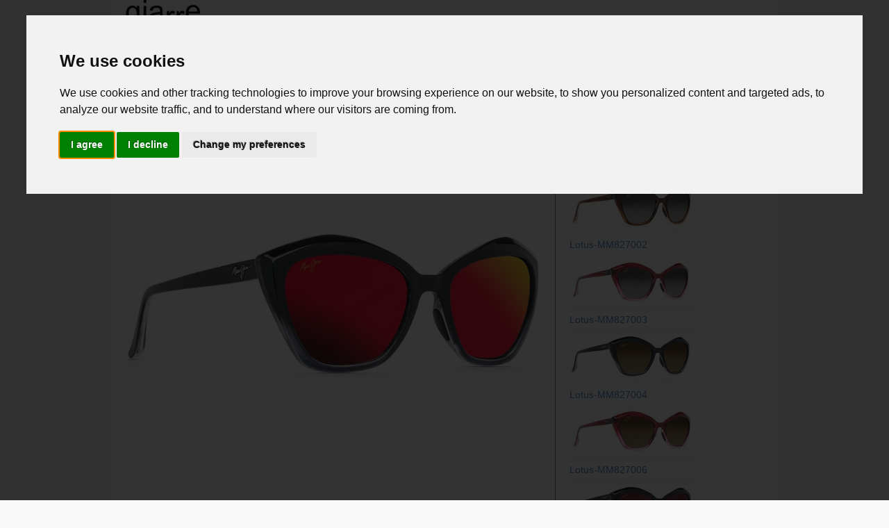

--- FILE ---
content_type: text/html; charset=UTF-8
request_url: http://rs.giarre.com/maui-jim-lotus-mm827028/
body_size: 8181
content:
                                                                                                                                                     
<!DOCTYPE html>
<html lang="sr">
<head>
<meta http-equiv="Content-Type" content="text/html; charset=utf-8">
<meta name="google-site-verification" content="vtsoUzSq5PpffqMXnIJWDjdlrdUc4kpyzny32fhoKbQ" />

<meta name="viewport" content="width=device-width, initial-scale=1.0" />
<meta name="description" content="Lotus-MM827028 naočare su najnoviji proizvod iz kolekcije robne marke Maui Jim. Pre nego što se odlučite za kupovinu ovih naočara, pažljivo pročitajte detaljne informacije o Lotus-MM827028 naočarima." />

	<link rel="alternate" hreflang="it" href="http://51.77.20.153/maui-jim-lotus-mm827028/" />
	<link rel="alternate" hreflang="sv" href="http://glasoegon.giarre.com/maui-jim-lotus-mm827028/" />
	<link rel="alternate" hreflang="bg" href="http://bg.giarre.com/maui-jim-lotus-mm827028/" />
	<link rel="alternate" hreflang="zh-Hans" href="http://cn.giarre.com/maui-jim-lotus-mm827028/" />
	<link rel="alternate" hreflang="nl" href="http://nl.giarre.com/maui-jim-lotus-mm827028/" />
	<link rel="alternate" hreflang="es" href="http://es.giarre.com/maui-jim-lotus-mm827028/" />
	<link rel="alternate" hreflang="hr" href="http://hr.giarre.com/maui-jim-lotus-mm827028/" />
	<link rel="alternate" hreflang="sk" href="http://sk.giarre.com/maui-jim-lotus-mm827028/" />
	<link rel="alternate" hreflang="da" href="http://dk.giarre.com/maui-jim-lotus-mm827028/" />
	<link rel="alternate" hreflang="pl" href="http://pl.giarre.com/maui-jim-lotus-mm827028/" />
	<link rel="alternate" hreflang="tr" href="http://tr.giarre.com/maui-jim-lotus-mm827028/" />
	<link rel="alternate" hreflang="ru" href="http://ru.giarre.com/maui-jim-lotus-mm827028/" />
	<link rel="alternate" hreflang="fr" href="http://fr.giarre.com/maui-jim-lotus-mm827028/" />
	<link rel="alternate" hreflang="cs" href="http://cz.giarre.com/maui-jim-lotus-mm827028/" />
	<link rel="alternate" hreflang="sl" href="http://si.giarre.com/maui-jim-lotus-mm827028/" />
	<link rel="alternate" hreflang="sr" href="http://rs.giarre.com/maui-jim-lotus-mm827028/" />
	<link rel="alternate" hreflang="pt-PT" href="http://pt.giarre.com/maui-jim-lotus-mm827028/" />
	<link rel="alternate" hreflang="pt-BR" href="http://br.giarre.com/maui-jim-lotus-mm827028/" />
	<link rel="alternate" hreflang="ro" href="http://ro.giarre.com/maui-jim-lotus-mm827028/" />
	<link rel="alternate" hreflang="hi" href="http://in.giarre.com/maui-jim-lotus-mm827028/" />
	<link rel="alternate" hreflang="ja" href="http://jp.giarre.com/maui-jim-lotus-mm827028/" />
	<link rel="alternate" hreflang="hu" href="http://hu.giarre.com/maui-jim-lotus-mm827028/" />

<title>Maui Jim model: Lotus-MM827028</title>

<!-- giarre-resp CSS -->
<style type="text/css">
a,body{line-height:18px}a,a:hover{color:#558bc4;text-decoration:none}body,h5{margin:0}.mlist_dx,.mlist_sx,article,aside,details,figcaption,figure,footer,header,hgroup,nav,section{display:block}.RxShema,.cart_rx,div.copy,fieldset,span.redout{font-style:italic}.clear,.contenitore:after,.riga:after{clear:both}*{-webkit-box-sizing:border-box;-moz-box-sizing:border-box;box-sizing:border-box}img{border:0;vertical-align:middle;-ms-interpolation-mode:bicubic}img.scala{max-width:100%;height:auto;width:100%}@-moz-document url-prefix(){img.scala{width:100%}}html{font-size:100%}body{padding:0;font-family:"Helvetica Neue",Helvetica,Arial,sans-serif;font-size:14px;color:#000;background-color:#F8F8F8;-webkit-text-size-adjust:100%}h1,h2,h3,h4,h5,h6{font-family:Georgia,"Times New Roman",serif}h1{font-size:24px;line-height:46px;margin-bottom:20px}h2{font-size:22px;line-height:32px;margin-bottom:12px}h3{font-size:20px;line-height:25px;margin-bottom:8px}span.strike{text-decoration:line-through}span.red{color:red}span.redout{color:red;font-size:12px}span.bold{font-weight:700}span.textEvidence{letter-spacing:2px}span.FreeShipping{letter-spacing:1px;color:#006}div.Enter{text-align:center;padding:20px}div.copy{font-size:11px;text-align:center;padding:4px;color:grey}div.evidence{border-color:red;border-style:dotted;border-width:1px;padding:4px;font-size:12px;text-decoration:none;text-align:left;color:#666}.right{float:right}.left,.mlist_dx,.mlist_sx{float:left}.mlist_sx{width:200px}.mlist_dx{padding:4px;margin-bottom:14px}#TopProducts,.ShowCase-box,.home-box{padding:10px;text-align:center}#cookie-bar{background:#787878;height:auto;line-height:22px;color:#eee;text-align:center;padding:3px 0}#cookie-bar.fixed{position:fixed;top:0;left:0;width:100%}#cookie-bar.fixed.bottom{bottom:0;top:auto}#cookie-bar p{font-size:12px;margin:0;padding:0}#cookie-bar a{color:#fff;display:inline-block;border-radius:3px;text-decoration:none;padding:0 8px;margin-left:16px}.PrescriptionLenses,.home-box{-webkit-border-radius:6px;-moz-border-radius:6px}#cookie-bar .cb-enable{background:#a5b8da}#cookie-bar .cb-enable:hover{background:#819bcb}#cookie-bar .cb-disable{background:#900}#cookie-bar .cb-disable:hover{background:#b00}#cookie-bar .cb-policy{background:#a5b8da}#cookie-bar .cb-policy:hover{background:#819bcb}.fb-like span{display:block;height:22px;overflow:hidden;position:relative;width:140px}.fb-like iframe{height:62px;overflow:hidden;position:absolute;top:-41px;width:55px}#box1,#box2{text-align:left;height:auto;float:left}#box0{text-align:left;width:100%}#box1{width:auto}#box2{width:auto;padding-left:20px}.home-box{background-color:#FFF;border:1px solid #d6d6d6;border-radius:6px;font-size:12px;margin:0 0 20px;height:220px;overflow:auto}img.HomeSmall{max-width:52%;height:auto;width:auto}.ShowCase-box{font-size:14px;margin:0;height:180px;overflow:hidden}img.ShowCase{max-height:82%;max-width:95%;height:auto;width:auto}#TopProducts{float:left;width:25%;height:140px;overflow:hidden}.caption_ml,.caption_ml img{padding:0;float:left;margin:0}.caption_ml{font-family:Verdana,sans-serif;font-size:16px;position:relative;overflow:hidden}.caption_ml img{background:#fff;border:none}.caption_ml span{float:left;margin:0;width:100%;font-weight:700;display:block;color:#505050;position:absolute;left:0;bottom:0}.cart_button,.cart_totals,nav{float:right}table{width:100%}td{text-align:center;background-color:#FFF;padding:6px;margin:2px;vertical-align:top}th{padding:4px;background-color:#E0E0E0;border:1px solid #000}.shop_table td,.shop_table th{background-color:#FFF;vertical-align:middle}.tdright{text-align:right;width:110px}.lenslist{font-size:10px}fieldset{font-size:12px;text-align:left;padding:8px;color:grey}.shop_table{font-size:12px;border:2px solid #E8E8E8;border-collapse:separate;-webkit-border-radius:5px;-moz-border-radius:5px;border-radius:5px}.shop_table th{border:none;text-align:center;padding:4px}.shop_table td{border-top:2px solid #E8E8E8;text-align:right;padding:6px}@media only screen and (max-width:760px){.shop_table,.shop_table tbody,.shop_table td,.shop_table th,.shop_table thead,.shop_table tr{display:block}a,a:hover{color:#558bc4;text-decoration:none;line-height:26px}}.cart_message{padding:16px;margin:4px;position:relative;-webkit-border-radius:2px;-moz-border-radius:2px;border-radius:2px;background:#f7f6f7;background:-webkit-gradient(linear,left top,left bottom,from(#f7f6f7),to(#f0eef0));background:-webkit-linear-gradient(#f7f6f7,#f0eef0);background:-moz-linear-gradient(center top,#f7f6f7 0,#f0eef0 100%);background:-moz-gradient(center top,#f7f6f7 0,#f0eef0 100%);color:#5e5e5e;box-shadow:0 1px 2px 0 rgba(0,0,0,.25);-webkit-box-shadow:0 1px 2px 0 rgba(0,0,0,.25);-moz-box-shadow:0 1px 2px 0 rgba(0,0,0,.25);text-shadow:0 1px 0 #fff;list-style:none;width:auto}a.remove{font-size:16px;font-family:Verdana;color:red;text-decoration:none;font-weight:700}a.remove:hover{background-color:grey;color:#FFF}.productLeft{text-align:left}.cart_totals{width:45%;text-align:right}.cart_rx{color:#707070;padding:6px}ul{border:0;margin:0;padding:0}#GladItemForm{margin-top:18px;margin-bottom:18px}#GladItemForm-label{float:left;width:115px;text-align:right;font-style:italic;padding:4px}#GladItemForm-content{width:auto;padding:4px}.PrescriptionLenses,.PrescriptionLensesHide{background-color:#F8F8F8;font-size:12px;line-height:1.5;padding:20px;margin-top:20px;margin-bottom:20px}.PrescriptionLenses{border:1px solid #d6d6d6;border-radius:6px}.PrescriptionLensesHide{-webkit-border-radius:6px;-moz-border-radius:6px;border:1px solid #d6d6d6;border-radius:6px;display:none}.RxShema{background-color:#E0E0E0;margin-bottom:20px;text-shadow:0 1px 0 rgba(255,255,255,.8);font-size:13px}.RxChoose{padding:10px;background-color:#FFF8C6;border:1px solid silver;margin-bottom:25px}#pagination-flickr li{border:0;margin:0;padding:0;font-size:11px;list-style:none;float:left}#pagination-flickr a{border:1px solid #DDD;margin-right:2px}#pagination-flickr .next-off,#pagination-flickr .previous-off{color:#666;display:block;font-weight:700;padding:3px 4px}#pagination-flickr .next a,#pagination-flickr .previous a{font-weight:700;border:1px solid #FFF}#pagination-flickr .active{color:#ff0084;font-weight:700;display:block;padding:4px 6px}#pagination-flickr a:link,#pagination-flickr a:visited{color:#0063e3;display:block;padding:3px 6px;text-decoration:none}#pagination-flickr a:hover{border:1px solid #666}.AddItem,.cart_button,.checkout_button,a.button,button,input[type=reset],input[type=button],input[type=submit]{border:1px solid #7d99ca;-webkit-border-radius:3px;-moz-border-radius:3px;border-radius:3px;font-size:12px;font-family:arial,helvetica,sans-serif;padding:10px 16px;margin:5px 18px 5px 18px;text-decoration:none;display:inline-block;text-shadow:-1px -1px 0 rgba(0,0,0,.3);font-weight:700;color:#FFF;white-space:nowrap;background-color:#a5b8da;background-image:-webkit-gradient(linear,left top,left bottom,from(#a5b8da),to(#7089b3));background-image:-webkit-linear-gradient(top,#a5b8da,#7089b3);background-image:-moz-linear-gradient(top,#a5b8da,#7089b3);background-image:-ms-linear-gradient(top,#a5b8da,#7089b3);background-image:-o-linear-gradient(top,#a5b8da,#7089b3);background-image:linear-gradient(to bottom,#a5b8da,#7089b3);filter:progid:DXImageTransform.Microsoft.gradient(startColorStr='#a5b8da', EndColorStr='#7089b3')}.AddItem,.cart_button:hover,.checkout_button:hover,a.button:hover,button:hover,input[type=reset]:hover,input[type=button]:hover,input[type=submit]:hover{border:1px solid #5d7fbc;background-color:#819bcb;background-image:-webkit-gradient(linear,left top,left bottom,from(#819bcb),to(#536f9d));background-image:-webkit-linear-gradient(top,#819bcb,#536f9d);background-image:-moz-linear-gradient(top,#819bcb,#536f9d);background-image:-ms-linear-gradient(top,#819bcb,#536f9d);background-image:-o-linear-gradient(top,#819bcb,#536f9d);background-image:linear-gradient(to bottom,#819bcb,#536f9d);filter:progid:DXImageTransform.Microsoft.gradient(startColorStr='#819bcb', EndColorStr='#536f9d')}.prescription_choose{-webkit-border-radius:6px;-moz-border-radius:6px;border:1px solid #d6d6d6;border-radius:6px;line-height:1.7;padding:20px;margin-top:20px;margin-bottom:20px;letter-spacing:2px}input[type=radio].css-checkbox{position:absolute;z-index:-1000;left:-1000px;overflow:hidden;clip:rect(0 0 0 0);height:1px;width:1px;margin:-1px;padding:0;border:0}footer,header{border-bottom:1px solid #333}input[type=radio].css-checkbox+label.css-label{padding-left:40px;height:30px;display:inline-block;background-repeat:no-repeat;background-position:0 0;vertical-align:middle;cursor:pointer}input[type=radio].css-checkbox:checked+label.css-label{background-position:0 -30px}label.css-label{background-image:url(/images/radiob.png);-webkit-touch-callout:none;-webkit-user-select:none;-khtml-user-select:none;-moz-user-select:none;-ms-user-select:none;user-select:none}.AddItem,.AddItem:hover{width:260px}.checkout_button{float:right;width:240px;text-align:center;margin:2px}header #logo,nav ul li{float:left}.contenitore{width:960px;margin:0 auto;padding:0;background:#fff;position:relative}.riga{margin:0 0 20px}[class*=colonna-]{display:block;float:left;padding:0 20px}.colonna-1-3{width:320px}.colonna-1-2{width:480px}.colonna-2-3{width:640px;border-right:1px solid grey}.colonna-2-3_Home{width:640px}.colonna-1{width:960px}.contenitore:after,.contenitore:before,.riga:after,.riga:before{content:" ";display:table}#logo a,nav ul li a{display:block}header{height:70px;position:relative}footer{border-top:1px solid #333;padding:4px;text-align:center}footer a{padding:10px}nav{padding:20px 20px 0 0}nav li,nav ul{margin:0;padding:0}nav ul li{list-style:none;margin-right:15px}nav ul li a{padding:5px}a.attiva-nav{display:none}@media only screen and (min-width:768px) and (max-width:959px){.contenitore{width:768px}.colonna-1-3{width:256px}.colonna-2-3{width:512px;border-right:1px solid grey}.colonna-2-3_Home{width:512px}.colonna-1-2{width:384px}.colonna-1{width:768px}}@media only screen and (min-width:480px) and (max-width:767px){.contenitore{width:460px}.colonna-1,.colonna-1-2,.colonna-1-3,.colonna-2-3{width:460px;border-right:1px solid grey;margin:0}.colonna-2-3_Home{width:460px;margin:0}a.attiva-nav{display:block;float:right;color:#2cb7ea;background:#4e4e4e;text-decoration:none;margin:20px 0 0;padding:0 10px;font-size:14px;font-weight:700;line-height:22px;height:22px}nav{clear:both;position:absolute;top:70px;width:100%;z-index:10000;background:#fff;padding:0;display:none}nav ul{margin:0;padding:0}nav ul li{list-style:none;float:none}nav ul li a{padding:5px;display:block;border-bottom:1px solid #333}}@media only screen and (max-width:479px){.contenitore{width:310px}.colonna-1,.colonna-1-2,.colonna-1-3,.colonna-2-3{width:310px;border-right:1px solid grey;margin:0}.colonna-2-3_Home{width:310px;margin:0}a.attiva-nav{display:block;float:right;color:#2cb7ea;background:#4e4e4e;text-decoration:none;margin:18px 0 0;padding:0 10px;font-size:14px;font-weight:700;line-height:22px;height:22px}nav{clear:both;position:absolute;top:70px;width:100%;z-index:10000;background:#fff;padding:0;display:none}nav ul{margin:0;padding:0}nav ul li{list-style:none;float:none}nav ul li a{padding:5px;display:block;border-bottom:1px solid #333}}
</style>


<!-- ios-orientationchange-fix  START-->
<script type="text/javascript">
(function(w){
	var ua = navigator.userAgent;
	if( !( /iPhone|iPad|iPod/.test( navigator.platform ) && /OS [1-6]_[0-9_]* like Mac OS X/i.test(ua) && ua.indexOf( "AppleWebKit" ) > -1 ) ){
		return;
	}
    var doc = w.document;
    if( !doc.querySelector ){ return; }
    var meta = doc.querySelector( "meta[name=viewport]" ),
        initialContent = meta && meta.getAttribute( "content" ),
        disabledZoom = initialContent + ",maximum-scale=1",
        enabledZoom = initialContent + ",maximum-scale=10",
        enabled = true,
		x, y, z, aig;
    if( !meta ){ return; }
    function restoreZoom(){
        meta.setAttribute( "content", enabledZoom );
        enabled = true;
    }
    function disableZoom(){
        meta.setAttribute( "content", disabledZoom );
        enabled = false;
    }
    function checkTilt( e ){
		aig = e.accelerationIncludingGravity;
		x = Math.abs( aig.x );
		y = Math.abs( aig.y );
		z = Math.abs( aig.z );
        if( (!w.orientation || w.orientation === 180) && ( x > 7 || ( ( z > 6 && y < 8 || z < 8 && y > 6 ) && x > 5 ) ) ){
			if( enabled ){
				disableZoom();
			}
        }
		else if( !enabled ){
			restoreZoom();
        }
    }
	w.addEventListener( "orientationchange", restoreZoom, false );
	w.addEventListener( "devicemotion", checkTilt, false );

})( this );
</script>
<!-- ios-orientationchange-fix FINE-->

<script src="http://rs.giarre.comscript/jquery.min.js" type="text/javascript"></script>



<!-- TrustBox script -->
<script type="text/javascript" src="//widget.trustpilot.com/bootstrap/v5/tp.widget.bootstrap.min.js" async></script>
<!-- End TrustBox script -->


<!-- Cookie Consent by https://www.PrivacyPolicies.com -->
<script type="text/javascript" src="http://rs.giarre.com/script/cookie-consent.js" charset="UTF-8"></script>
<script type="text/javascript" charset="UTF-8">
document.addEventListener('DOMContentLoaded', function () {
cookieconsent.run({"notice_banner_type":"interstitial","consent_type":"express","palette":"light","language":"en","page_load_consent_levels":["strictly-necessary"],"notice_banner_reject_button_hide":false,"preferences_center_close_button_hide":false,"website_privacy_policy_url":"https://www.giarre.com/pages/privacy"});
});
</script>

<!-- Google Analytics -->
<script async src="https://www.googletagmanager.com/gtag/js?id=G-3EDT8HCCYW"></script>
<script>
  window.dataLayer = window.dataLayer || [];
  function gtag(){dataLayer.push(arguments);}
  gtag('js', new Date());

  gtag('config', 'G-3EDT8HCCYW');
</script>
<!-- end of Google Analytics-->

<noscript>Cookie Consent by <a href="https://www.privacypolicies.com/privacy-policy-generator/" rel="nofollow noopener">Privacy Policies Generator website</a></noscript>
<!-- End Cookie Consent -->

</head>


<body>

<div class="contenitore">

<!--HEADER-->
<div class="riga">
        <div class="colonna-1">

        <header>
        <div id="logo">
        <a href="http://rs.giarre.com/"><img src="http://rs.giarre.com/images/gcom.jpg" alt="giarre.com HomePage Svoje naočare kupite ovde!" title="giarre.com HomePage Svoje naočare kupite ovde!"></a>
        </div>

        <a class="attiva-nav" href="#">Menu</a>
        <nav>
        <ul>
        <li><a href="http://rs.giarre.com/" title="Najtraženiji modeli u ponudi od 120 najpoznatijih proizvodjača, samo kod giarre.com-a. <br> Stranice se stalno osvežavaju, tako da je aktualizacija ponude gotovo svakodnevna.">Sve Robne Marke</a></li>
        
        <li>
        <form method="GET" action="http://rs.giarre.com/search/">
        <input type="text" name="searchvalue" placeholder="search by product code &hellip;" />
        <input type="submit" name="submit" value="Pretraživanje"  />
        </form>
        </li>
        </ul>
        </nav>
        </header>

        </div>
        </div>

<!--BODY-->
<div class="riga">
            <div class="colonna-2-3">
            <h4>Maui Jim model Lotus-MM827028: Kolekcija klasičnih naočara</h4>
            <div class="caption_ml">
                <img class="scala" src="http://rs.giarre.com/images/MAUI/large/lotus-mm827028.jpg" alt="MAUI JIM Lotus-MM827028" title="Maui Jim Lotus MM827028">
                <span>LOTUS-MM827028</span>
                </div><BR /><img src="http://rs.giarre.com/images/noimage.jpg" alt="Maui Jim: Lotus-MM827028 + Tvrdu ili meku futrolu za naočare (u zavisnosti od veličine naočara), kao i Originalni Certifikat" title="Maui Jim: Lotus-MM827028 + Tvrdu ili meku futrolu za naočare (u zavisnosti od veličine naočara), kao i Originalni Certifikat"><BR />
            <div class="clear"></div>
            <BR />
            <div id="GladItemForm-label">Model: </div>
            <div id="GladItemForm-content">Lotus-MM827028 Maui Jim</div>
            <div class="clear"></div>
            <div id="GladItemForm-label">Boja: </div>
            <div id="GladItemForm-content"> MM827028(Gradient Glossy Black/Maui brilliant Hawaii Lava Polarized Lenses)</div>
            <div class="clear"></div>
            <div id="GladItemForm-label">Dimenzije: </div>
            <div id="GladItemForm-content"> 56-19-140</div>
            <div class="clear"></div>
            <div id="GladItemForm-label">Most: </div>
            <div id="GladItemForm-content"> Size According</div>
            <div class="clear"></div>
            <div id="GladItemForm-label">Ručka: </div>
            <div id="GladItemForm-content"> Size According</div>
            <div class="clear"></div>
            <div id="GladItemForm-label">Materijal: </div>
            <div id="GladItemForm-content"> Acetate</div>
            <div class="clear"></div><div id="GladItemForm-label"></div>
            <div id="GladItemForm-content"> - lens height 44<p></p></div>
            <div class="clear"></div><div id="GladItemForm-label">Sočiva sa dioptrijom:</div>
                <div id="GladItemForm-content">Uz ovaj model možete naručiti sočiva sa dioptrijom.</div>
                <div class="clear"></div><a class="checkout_button" href="https://www.giarre.com/collections/maui-jim-sunglasses" title="Lotus-MM827028 - Maui Jim Dalje do narudžbe">NARUDŽBENICA ZA NAOČARE</a>
                <div class="clear"></div>
                <HR />
            </div>
            <div class="colonna-1-3"><h4>Доступне боје:</h4><div class="nav"><a href="http://rs.giarre.com/maui-jim-lotus-gs82702j/" title="Maui Jim Lotus-GS82702J"><img src="http://rs.giarre.com/images/MAUI/small/lotus-gs82702j.jpg" width="180" alt="Maui Jim Lotus-GS82702J"></a><BR />
                        <a href="http://rs.giarre.com/maui-jim-lotus-gs82702j/" title="Maui Jim Lotus-GS82702J">Lotus-GS82702J</a></div><div class="nav"><a href="http://rs.giarre.com/maui-jim-lotus-mm827002/" title="Maui Jim Lotus-MM827002"><img src="http://rs.giarre.com/images/MAUI/small/lotus-mm827002.jpg" width="180" alt="Maui Jim Lotus-MM827002"></a><BR />
                        <a href="http://rs.giarre.com/maui-jim-lotus-mm827002/" title="Maui Jim Lotus-MM827002">Lotus-MM827002</a></div><div class="nav"><a href="http://rs.giarre.com/maui-jim-lotus-mm827003/" title="Maui Jim Lotus-MM827003"><img src="http://rs.giarre.com/images/MAUI/small/lotus-mm827003.jpg" width="180" alt="Maui Jim Lotus-MM827003"></a><BR />
                        <a href="http://rs.giarre.com/maui-jim-lotus-mm827003/" title="Maui Jim Lotus-MM827003">Lotus-MM827003</a></div><div class="nav"><a href="http://rs.giarre.com/maui-jim-lotus-mm827004/" title="Maui Jim Lotus-MM827004"><img src="http://rs.giarre.com/images/MAUI/small/lotus-mm827004.jpg" width="180" alt="Maui Jim Lotus-MM827004"></a><BR />
                        <a href="http://rs.giarre.com/maui-jim-lotus-mm827004/" title="Maui Jim Lotus-MM827004">Lotus-MM827004</a></div><div class="nav"><a href="http://rs.giarre.com/maui-jim-lotus-mm827006/" title="Maui Jim Lotus-MM827006"><img src="http://rs.giarre.com/images/MAUI/small/lotus-mm827006.jpg" width="180" alt="Maui Jim Lotus-MM827006"></a><BR />
                        <a href="http://rs.giarre.com/maui-jim-lotus-mm827006/" title="Maui Jim Lotus-MM827006">Lotus-MM827006</a></div><div class="nav"><a href="http://rs.giarre.com/maui-jim-lotus-mm827007/" title="Maui Jim Lotus-MM827007"><img src="http://rs.giarre.com/images/MAUI/small/lotus-mm827007.jpg" width="180" alt="Maui Jim Lotus-MM827007"></a><BR />
                        <a href="http://rs.giarre.com/maui-jim-lotus-mm827007/" title="Maui Jim Lotus-MM827007">Lotus-MM827007</a></div><div class="nav"><a href="http://rs.giarre.com/maui-jim-lotus-mm827008/" title="Maui Jim Lotus-MM827008"><img src="http://rs.giarre.com/images/MAUI/small/lotus-mm827008.jpg" width="180" alt="Maui Jim Lotus-MM827008"></a><BR />
                        <a href="http://rs.giarre.com/maui-jim-lotus-mm827008/" title="Maui Jim Lotus-MM827008">Lotus-MM827008</a></div><div class="nav"><a href="http://rs.giarre.com/maui-jim-lotus-mm827022/" title="Maui Jim Lotus-MM827022"><img src="http://rs.giarre.com/images/MAUI/small/lotus-mm827022.jpg" width="180" alt="Maui Jim Lotus-MM827022"></a><BR />
                        <a href="http://rs.giarre.com/maui-jim-lotus-mm827022/" title="Maui Jim Lotus-MM827022">Lotus-MM827022</a></div><div class="nav"><a href="http://rs.giarre.com/maui-jim-lotus-mm827023/" title="Maui Jim Lotus-MM827023"><img src="http://rs.giarre.com/images/MAUI/small/lotus-mm827023.jpg" width="180" alt="Maui Jim Lotus-MM827023"></a><BR />
                        <a href="http://rs.giarre.com/maui-jim-lotus-mm827023/" title="Maui Jim Lotus-MM827023">Lotus-MM827023</a></div><div class="nav"><a href="http://rs.giarre.com/maui-jim-lotus-mm827024/" title="Maui Jim Lotus-MM827024"><img src="http://rs.giarre.com/images/MAUI/small/lotus-mm827024.jpg" width="180" alt="Maui Jim Lotus-MM827024"></a><BR />
                        <a href="http://rs.giarre.com/maui-jim-lotus-mm827024/" title="Maui Jim Lotus-MM827024">Lotus-MM827024</a></div><div class="nav"><a href="http://rs.giarre.com/maui-jim-lotus-mm827025/" title="Maui Jim Lotus-MM827025"><img src="http://rs.giarre.com/images/MAUI/small/lotus-mm827025.jpg" width="180" alt="Maui Jim Lotus-MM827025"></a><BR />
                        <a href="http://rs.giarre.com/maui-jim-lotus-mm827025/" title="Maui Jim Lotus-MM827025">Lotus-MM827025</a></div><div class="nav"><a href="http://rs.giarre.com/maui-jim-lotus-mm827026/" title="Maui Jim Lotus-MM827026"><img src="http://rs.giarre.com/images/MAUI/small/lotus-mm827026.jpg" width="180" alt="Maui Jim Lotus-MM827026"></a><BR />
                        <a href="http://rs.giarre.com/maui-jim-lotus-mm827026/" title="Maui Jim Lotus-MM827026">Lotus-MM827026</a></div><div class="nav"><a href="http://rs.giarre.com/maui-jim-lotus-mm827027/" title="Maui Jim Lotus-MM827027"><img src="http://rs.giarre.com/images/MAUI/small/lotus-mm827027.jpg" width="180" alt="Maui Jim Lotus-MM827027"></a><BR />
                        <a href="http://rs.giarre.com/maui-jim-lotus-mm827027/" title="Maui Jim Lotus-MM827027">Lotus-MM827027</a></div><div class="nav"><div class="evidence">
                        <img src="http://rs.giarre.com/images/MAUI/small/lotus-mm827028.jpg" width="180" alt="Maui Jim Lotus-MM827028"><BR />
                        Lotus-MM827028
                        </div></div><div class="nav"><a href="http://rs.giarre.com/maui-jim-lotus-mm827029/" title="Maui Jim Lotus-MM827029"><img src="http://rs.giarre.com/images/MAUI/small/lotus-mm827029.jpg" width="180" alt="Maui Jim Lotus-MM827029"></a><BR />
                        <a href="http://rs.giarre.com/maui-jim-lotus-mm827029/" title="Maui Jim Lotus-MM827029">Lotus-MM827029</a></div><div class="nav"><a href="http://rs.giarre.com/maui-jim-lotus-mm827030/" title="Maui Jim Lotus-MM827030"><img src="http://rs.giarre.com/images/MAUI/small/lotus-mm827030.jpg" width="180" alt="Maui Jim Lotus-MM827030"></a><BR />
                        <a href="http://rs.giarre.com/maui-jim-lotus-mm827030/" title="Maui Jim Lotus-MM827030">Lotus-MM827030</a></div><div class="nav"><a href="http://rs.giarre.com/maui-jim-lotus-mm827031/" title="Maui Jim Lotus-MM827031"><img src="http://rs.giarre.com/images/MAUI/small/lotus-mm827031.jpg" width="180" alt="Maui Jim Lotus-MM827031"></a><BR />
                        <a href="http://rs.giarre.com/maui-jim-lotus-mm827031/" title="Maui Jim Lotus-MM827031">Lotus-MM827031</a></div><div class="nav"><a href="http://rs.giarre.com/maui-jim-lotus-mm827032/" title="Maui Jim Lotus-MM827032"><img src="http://rs.giarre.com/images/MAUI/small/lotus-mm827032.jpg" width="180" alt="Maui Jim Lotus-MM827032"></a><BR />
                        <a href="http://rs.giarre.com/maui-jim-lotus-mm827032/" title="Maui Jim Lotus-MM827032">Lotus-MM827032</a></div><div class="nav"><a href="http://rs.giarre.com/maui-jim-lotus-mm827033/" title="Maui Jim Lotus-MM827033"><img src="http://rs.giarre.com/images/MAUI/small/lotus-mm827033.jpg" width="180" alt="Maui Jim Lotus-MM827033"></a><BR />
                        <a href="http://rs.giarre.com/maui-jim-lotus-mm827033/" title="Maui Jim Lotus-MM827033">Lotus-MM827033</a></div><div class="nav"><a href="http://rs.giarre.com/maui-jim-lotus-rs82413f/" title="Maui Jim Lotus-RS82413F"><img src="http://rs.giarre.com/images/MAUI/small/lotus-rs82413f.jpg" width="180" alt="Maui Jim Lotus-RS82413F"></a><BR />
                        <a href="http://rs.giarre.com/maui-jim-lotus-rs82413f/" title="Maui Jim Lotus-RS82413F">Lotus-RS82413F</a></div><HR /><a href="http://rs.giarre.com/dizajner/maui_jim-naocare-za-sunce/" title="Kompletna kolekcija Maui Jim naočara za sunce">Maui Jim Наочаре за сунце каталог</a><BR />&nbsp;&nbsp; &rarr; <a href="http://rs.giarre.com/dizajner/maui_jim-naocare-za-sunce-zenski-linija/" title="Prikazivanje samo Maui Jim ženskih naočara">Линија женке</a><BR />&nbsp;&nbsp; &rarr; <a href="http://rs.giarre.com/dizajner/maui_jim-naocare-za-sunce-musko-linija/" title="Prikazivanje samo Maui Jim muških naočara">Мале линија</a><BR />&nbsp;&nbsp; &rarr; <a href="http://rs.giarre.com/dizajner/maui_jim-naocare-za-sunce-unisek-linija/" title="Prikazivanje samo Maui Jim uniseks naočara">Унисек линија</a><BR /><BR /></div>
            </div>

<!-- FOOTER -->
<div class="riga">
        <div class="colonna-1">

        <div class="copy">
<!-- TrustBox widget - Micro Review Count -->
<div class="trustpilot-widget" data-locale="en-US" data-template-id="5419b6a8b0d04a076446a9ad" data-businessunit-id="46d800ec000064000500f100" data-style-height="24px" data-style-width="100%" data-theme="light">
  <a href="https://www.trustpilot.com/review/www.giarre.com" target="_blank" rel="noopener">Trustpilot</a>
</div>
<!-- End TrustBox widget -->
        </div>
        
        
        <footer>
        <a title="Брига Е генералног информација" href="https://www.giarre.com/pages/contact-us">Кориснички сервис</a><a title="giarre.com правни простор" href="https://www.giarre.com/pages/legal-section">Правна Секција</a><a title="прочитајте приватност информативни" href="https://www.giarre.com/pages/privacy">приватност</a>
        </footer>

        <div>
        <a href="https://de.giarre.com" title="Sonnenbrille und Brillengestell g&uuml;nstig kaufen beim Online-Optiker giarre.com">Germany</a> |
<a href="http://www.giarre.com" title="giarre.com eyewear in English Language">United States | United Kingdom</a> |
        
<a href="http://it.giarre.com/" title="giarre.com Occhiali in Lingua Italiana">Italy</a> |
        
<a href="http://glasoegon.giarre.com/" title="giarre.com SE webbplatsen: svenska spraeket">Swedish</a> |
      
<a href="http://bg.giarre.com/" title="giarre.com Bulgaria: на Български език">Bulgarian</a> |

<a href="http://cn.giarre.com/" title="giarre.com CN：在中国语文">中华人民共和国</a> |

<a href="http://nl.giarre.com" title="giarre.com Nederland / België: in de Nederlandse taal">Netherland</a> | 

<a href="http://es.giarre.com" title="giarre.com gafas de Catálogo en Español">España</a> | 

<a href="http://hr.giarre.com" title="giarre.com na hrvatskom jeziku">Croatian</a> | 


<a href="http://sk.giarre.com" title="giarre.com okuliare v slovenčine">Slovak</a> | 

<a href="http://dk.giarre.com" title="giarre.com briller i dansk sprog">Danish</a> | 

<a href="http://pl.giarre.com" title="giarre.com languge okularów w Polsce">Rzeczpospolita Polska</a> | 

<a href="http://tr.giarre.com" title="Türk languge yılında giarre.com gözlük">Turkish</a> |

<a href="http://ru.giarre.com" title="giarre.com очки на русском языке">Российская Федерация</a> |

<a href="http://fr.giarre.com" title="giarre.com lunettes en langue française">France</a> |
 
<a href="http://cz.giarre.com" title="giarre.com brýle českého jazyka">Czech</a> |
 
<a href="http://si.giarre.com" title="giarre.com očala, ki so v slovenski jezik">Slovene</a> |
 
<a href="http://rs.giarre.com" title="giarre.com наочаре на српском језику">Serbian</a> | 

<a href="http://pt.giarre.com" title="giarre.com Óculos em Idioma Português">Portuguese</a> |

<a href="http://br.giarre.com" title="Giarre.com óculos no idioma Português Brasileiro">Brazil</a> | 

<a href="http://ro.giarre.com" title="giarre.com Ochelari de vedere în limba română">Romanian</a> |
 
<a href="http://in.giarre.com" title="giarre.com हिन्दी भाषा में काले चश्मे">Bhārat Gaṇarājya</a> |
 
<a href="http://jp.giarre.com" title="イタリア語でgiarre.comゴーグル">日本国</a> | 

<a href="http://hu.giarre.com" title="giarre.com Szemüveg Nyelv Ungerese">Hungarian</a>
        </div>

        <div class="copy">Copyright &copy; 1996-2026: giarre.com Сва права задржана. [Последњи пут ажурирано: 01-19-2026]. - Италијански Код НДС: 02258300306</div>
        </div>
        </div>
</div>
</body>
</html>